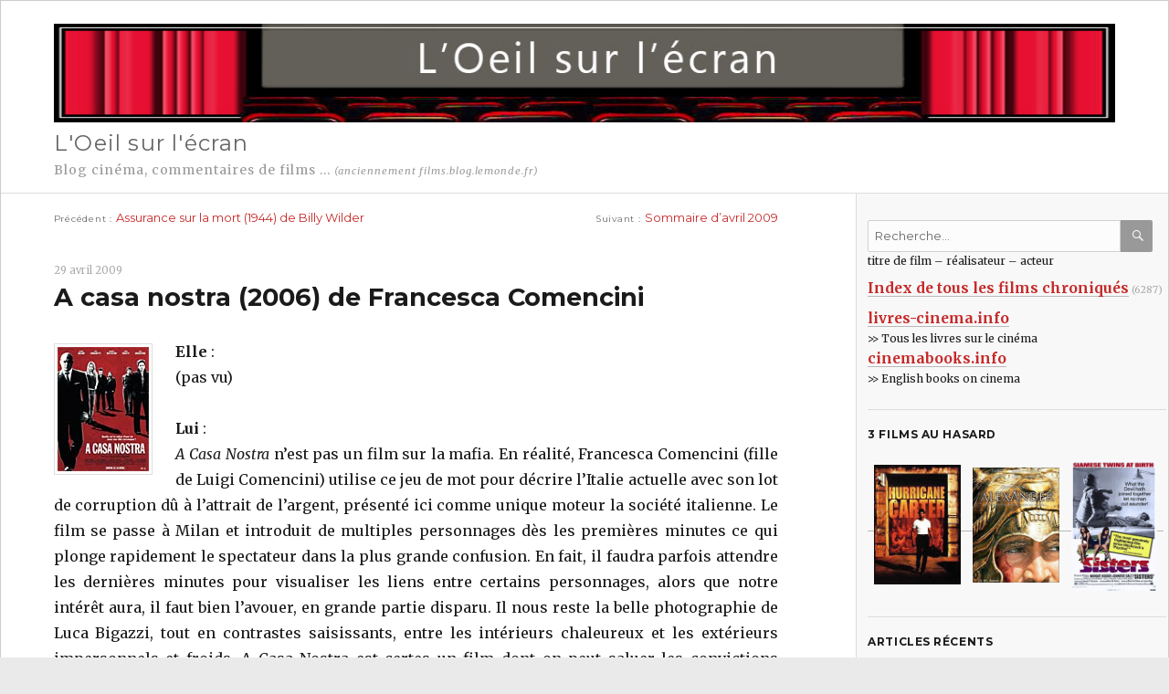

--- FILE ---
content_type: text/html; charset=UTF-8
request_url: https://films.oeil-ecran.com/2009/04/29/casa-nostra/
body_size: 17400
content:
<!DOCTYPE html>
<html lang="fr-FR" class="no-js">
<head>
	<meta charset="UTF-8">
	<meta name="viewport" content="width=device-width, initial-scale=1">
	<link rel="profile" href="http://gmpg.org/xfn/11">
		<link rel="pingback" href="https://films.oeil-ecran.com/xmlrpc.php">
		<script>(function(html){html.className = html.className.replace(/\bno-js\b/,'js')})(document.documentElement);</script>
<title>A casa nostra (2006) de Francesca Comencini &#8211; L&#039;Oeil sur l&#039;écran</title>
<meta name='robots' content='max-image-preview:large' />
<link rel='dns-prefetch' href='//fonts.googleapis.com' />
<link href='https://fonts.gstatic.com' crossorigin rel='preconnect' />
<link rel="alternate" type="application/rss+xml" title="L&#039;Oeil sur l&#039;écran &raquo; Flux" href="https://films.oeil-ecran.com/feed/" />
<link rel="alternate" type="application/rss+xml" title="L&#039;Oeil sur l&#039;écran &raquo; Flux des commentaires" href="https://films.oeil-ecran.com/comments/feed/" />
<link rel="alternate" type="application/rss+xml" title="L&#039;Oeil sur l&#039;écran &raquo; A casa nostra (2006) de Francesca Comencini Flux des commentaires" href="https://films.oeil-ecran.com/2009/04/29/casa-nostra/feed/" />
<link rel="alternate" title="oEmbed (JSON)" type="application/json+oembed" href="https://films.oeil-ecran.com/wp-json/oembed/1.0/embed?url=https%3A%2F%2Ffilms.oeil-ecran.com%2F2009%2F04%2F29%2Fcasa-nostra%2F" />
<link rel="alternate" title="oEmbed (XML)" type="text/xml+oembed" href="https://films.oeil-ecran.com/wp-json/oembed/1.0/embed?url=https%3A%2F%2Ffilms.oeil-ecran.com%2F2009%2F04%2F29%2Fcasa-nostra%2F&#038;format=xml" />
<style id='wp-img-auto-sizes-contain-inline-css'>
img:is([sizes=auto i],[sizes^="auto," i]){contain-intrinsic-size:3000px 1500px}
/*# sourceURL=wp-img-auto-sizes-contain-inline-css */
</style>
<style id='wp-emoji-styles-inline-css'>

	img.wp-smiley, img.emoji {
		display: inline !important;
		border: none !important;
		box-shadow: none !important;
		height: 1em !important;
		width: 1em !important;
		margin: 0 0.07em !important;
		vertical-align: -0.1em !important;
		background: none !important;
		padding: 0 !important;
	}
/*# sourceURL=wp-emoji-styles-inline-css */
</style>
<style id='wp-block-library-inline-css'>
:root{--wp-block-synced-color:#7a00df;--wp-block-synced-color--rgb:122,0,223;--wp-bound-block-color:var(--wp-block-synced-color);--wp-editor-canvas-background:#ddd;--wp-admin-theme-color:#007cba;--wp-admin-theme-color--rgb:0,124,186;--wp-admin-theme-color-darker-10:#006ba1;--wp-admin-theme-color-darker-10--rgb:0,107,160.5;--wp-admin-theme-color-darker-20:#005a87;--wp-admin-theme-color-darker-20--rgb:0,90,135;--wp-admin-border-width-focus:2px}@media (min-resolution:192dpi){:root{--wp-admin-border-width-focus:1.5px}}.wp-element-button{cursor:pointer}:root .has-very-light-gray-background-color{background-color:#eee}:root .has-very-dark-gray-background-color{background-color:#313131}:root .has-very-light-gray-color{color:#eee}:root .has-very-dark-gray-color{color:#313131}:root .has-vivid-green-cyan-to-vivid-cyan-blue-gradient-background{background:linear-gradient(135deg,#00d084,#0693e3)}:root .has-purple-crush-gradient-background{background:linear-gradient(135deg,#34e2e4,#4721fb 50%,#ab1dfe)}:root .has-hazy-dawn-gradient-background{background:linear-gradient(135deg,#faaca8,#dad0ec)}:root .has-subdued-olive-gradient-background{background:linear-gradient(135deg,#fafae1,#67a671)}:root .has-atomic-cream-gradient-background{background:linear-gradient(135deg,#fdd79a,#004a59)}:root .has-nightshade-gradient-background{background:linear-gradient(135deg,#330968,#31cdcf)}:root .has-midnight-gradient-background{background:linear-gradient(135deg,#020381,#2874fc)}:root{--wp--preset--font-size--normal:16px;--wp--preset--font-size--huge:42px}.has-regular-font-size{font-size:1em}.has-larger-font-size{font-size:2.625em}.has-normal-font-size{font-size:var(--wp--preset--font-size--normal)}.has-huge-font-size{font-size:var(--wp--preset--font-size--huge)}.has-text-align-center{text-align:center}.has-text-align-left{text-align:left}.has-text-align-right{text-align:right}.has-fit-text{white-space:nowrap!important}#end-resizable-editor-section{display:none}.aligncenter{clear:both}.items-justified-left{justify-content:flex-start}.items-justified-center{justify-content:center}.items-justified-right{justify-content:flex-end}.items-justified-space-between{justify-content:space-between}.screen-reader-text{border:0;clip-path:inset(50%);height:1px;margin:-1px;overflow:hidden;padding:0;position:absolute;width:1px;word-wrap:normal!important}.screen-reader-text:focus{background-color:#ddd;clip-path:none;color:#444;display:block;font-size:1em;height:auto;left:5px;line-height:normal;padding:15px 23px 14px;text-decoration:none;top:5px;width:auto;z-index:100000}html :where(.has-border-color){border-style:solid}html :where([style*=border-top-color]){border-top-style:solid}html :where([style*=border-right-color]){border-right-style:solid}html :where([style*=border-bottom-color]){border-bottom-style:solid}html :where([style*=border-left-color]){border-left-style:solid}html :where([style*=border-width]){border-style:solid}html :where([style*=border-top-width]){border-top-style:solid}html :where([style*=border-right-width]){border-right-style:solid}html :where([style*=border-bottom-width]){border-bottom-style:solid}html :where([style*=border-left-width]){border-left-style:solid}html :where(img[class*=wp-image-]){height:auto;max-width:100%}:where(figure){margin:0 0 1em}html :where(.is-position-sticky){--wp-admin--admin-bar--position-offset:var(--wp-admin--admin-bar--height,0px)}@media screen and (max-width:600px){html :where(.is-position-sticky){--wp-admin--admin-bar--position-offset:0px}}

/*# sourceURL=wp-block-library-inline-css */
</style><style id='global-styles-inline-css'>
:root{--wp--preset--aspect-ratio--square: 1;--wp--preset--aspect-ratio--4-3: 4/3;--wp--preset--aspect-ratio--3-4: 3/4;--wp--preset--aspect-ratio--3-2: 3/2;--wp--preset--aspect-ratio--2-3: 2/3;--wp--preset--aspect-ratio--16-9: 16/9;--wp--preset--aspect-ratio--9-16: 9/16;--wp--preset--color--black: #000000;--wp--preset--color--cyan-bluish-gray: #abb8c3;--wp--preset--color--white: #fff;--wp--preset--color--pale-pink: #f78da7;--wp--preset--color--vivid-red: #cf2e2e;--wp--preset--color--luminous-vivid-orange: #ff6900;--wp--preset--color--luminous-vivid-amber: #fcb900;--wp--preset--color--light-green-cyan: #7bdcb5;--wp--preset--color--vivid-green-cyan: #00d084;--wp--preset--color--pale-cyan-blue: #8ed1fc;--wp--preset--color--vivid-cyan-blue: #0693e3;--wp--preset--color--vivid-purple: #9b51e0;--wp--preset--color--dark-gray: #1a1a1a;--wp--preset--color--medium-gray: #686868;--wp--preset--color--light-gray: #e5e5e5;--wp--preset--color--blue-gray: #4d545c;--wp--preset--color--bright-blue: #007acc;--wp--preset--color--light-blue: #9adffd;--wp--preset--color--dark-brown: #402b30;--wp--preset--color--medium-brown: #774e24;--wp--preset--color--dark-red: #640c1f;--wp--preset--color--bright-red: #ff675f;--wp--preset--color--yellow: #ffef8e;--wp--preset--gradient--vivid-cyan-blue-to-vivid-purple: linear-gradient(135deg,rgb(6,147,227) 0%,rgb(155,81,224) 100%);--wp--preset--gradient--light-green-cyan-to-vivid-green-cyan: linear-gradient(135deg,rgb(122,220,180) 0%,rgb(0,208,130) 100%);--wp--preset--gradient--luminous-vivid-amber-to-luminous-vivid-orange: linear-gradient(135deg,rgb(252,185,0) 0%,rgb(255,105,0) 100%);--wp--preset--gradient--luminous-vivid-orange-to-vivid-red: linear-gradient(135deg,rgb(255,105,0) 0%,rgb(207,46,46) 100%);--wp--preset--gradient--very-light-gray-to-cyan-bluish-gray: linear-gradient(135deg,rgb(238,238,238) 0%,rgb(169,184,195) 100%);--wp--preset--gradient--cool-to-warm-spectrum: linear-gradient(135deg,rgb(74,234,220) 0%,rgb(151,120,209) 20%,rgb(207,42,186) 40%,rgb(238,44,130) 60%,rgb(251,105,98) 80%,rgb(254,248,76) 100%);--wp--preset--gradient--blush-light-purple: linear-gradient(135deg,rgb(255,206,236) 0%,rgb(152,150,240) 100%);--wp--preset--gradient--blush-bordeaux: linear-gradient(135deg,rgb(254,205,165) 0%,rgb(254,45,45) 50%,rgb(107,0,62) 100%);--wp--preset--gradient--luminous-dusk: linear-gradient(135deg,rgb(255,203,112) 0%,rgb(199,81,192) 50%,rgb(65,88,208) 100%);--wp--preset--gradient--pale-ocean: linear-gradient(135deg,rgb(255,245,203) 0%,rgb(182,227,212) 50%,rgb(51,167,181) 100%);--wp--preset--gradient--electric-grass: linear-gradient(135deg,rgb(202,248,128) 0%,rgb(113,206,126) 100%);--wp--preset--gradient--midnight: linear-gradient(135deg,rgb(2,3,129) 0%,rgb(40,116,252) 100%);--wp--preset--font-size--small: 13px;--wp--preset--font-size--medium: 20px;--wp--preset--font-size--large: 36px;--wp--preset--font-size--x-large: 42px;--wp--preset--spacing--20: 0.44rem;--wp--preset--spacing--30: 0.67rem;--wp--preset--spacing--40: 1rem;--wp--preset--spacing--50: 1.5rem;--wp--preset--spacing--60: 2.25rem;--wp--preset--spacing--70: 3.38rem;--wp--preset--spacing--80: 5.06rem;--wp--preset--shadow--natural: 6px 6px 9px rgba(0, 0, 0, 0.2);--wp--preset--shadow--deep: 12px 12px 50px rgba(0, 0, 0, 0.4);--wp--preset--shadow--sharp: 6px 6px 0px rgba(0, 0, 0, 0.2);--wp--preset--shadow--outlined: 6px 6px 0px -3px rgb(255, 255, 255), 6px 6px rgb(0, 0, 0);--wp--preset--shadow--crisp: 6px 6px 0px rgb(0, 0, 0);}:where(.is-layout-flex){gap: 0.5em;}:where(.is-layout-grid){gap: 0.5em;}body .is-layout-flex{display: flex;}.is-layout-flex{flex-wrap: wrap;align-items: center;}.is-layout-flex > :is(*, div){margin: 0;}body .is-layout-grid{display: grid;}.is-layout-grid > :is(*, div){margin: 0;}:where(.wp-block-columns.is-layout-flex){gap: 2em;}:where(.wp-block-columns.is-layout-grid){gap: 2em;}:where(.wp-block-post-template.is-layout-flex){gap: 1.25em;}:where(.wp-block-post-template.is-layout-grid){gap: 1.25em;}.has-black-color{color: var(--wp--preset--color--black) !important;}.has-cyan-bluish-gray-color{color: var(--wp--preset--color--cyan-bluish-gray) !important;}.has-white-color{color: var(--wp--preset--color--white) !important;}.has-pale-pink-color{color: var(--wp--preset--color--pale-pink) !important;}.has-vivid-red-color{color: var(--wp--preset--color--vivid-red) !important;}.has-luminous-vivid-orange-color{color: var(--wp--preset--color--luminous-vivid-orange) !important;}.has-luminous-vivid-amber-color{color: var(--wp--preset--color--luminous-vivid-amber) !important;}.has-light-green-cyan-color{color: var(--wp--preset--color--light-green-cyan) !important;}.has-vivid-green-cyan-color{color: var(--wp--preset--color--vivid-green-cyan) !important;}.has-pale-cyan-blue-color{color: var(--wp--preset--color--pale-cyan-blue) !important;}.has-vivid-cyan-blue-color{color: var(--wp--preset--color--vivid-cyan-blue) !important;}.has-vivid-purple-color{color: var(--wp--preset--color--vivid-purple) !important;}.has-black-background-color{background-color: var(--wp--preset--color--black) !important;}.has-cyan-bluish-gray-background-color{background-color: var(--wp--preset--color--cyan-bluish-gray) !important;}.has-white-background-color{background-color: var(--wp--preset--color--white) !important;}.has-pale-pink-background-color{background-color: var(--wp--preset--color--pale-pink) !important;}.has-vivid-red-background-color{background-color: var(--wp--preset--color--vivid-red) !important;}.has-luminous-vivid-orange-background-color{background-color: var(--wp--preset--color--luminous-vivid-orange) !important;}.has-luminous-vivid-amber-background-color{background-color: var(--wp--preset--color--luminous-vivid-amber) !important;}.has-light-green-cyan-background-color{background-color: var(--wp--preset--color--light-green-cyan) !important;}.has-vivid-green-cyan-background-color{background-color: var(--wp--preset--color--vivid-green-cyan) !important;}.has-pale-cyan-blue-background-color{background-color: var(--wp--preset--color--pale-cyan-blue) !important;}.has-vivid-cyan-blue-background-color{background-color: var(--wp--preset--color--vivid-cyan-blue) !important;}.has-vivid-purple-background-color{background-color: var(--wp--preset--color--vivid-purple) !important;}.has-black-border-color{border-color: var(--wp--preset--color--black) !important;}.has-cyan-bluish-gray-border-color{border-color: var(--wp--preset--color--cyan-bluish-gray) !important;}.has-white-border-color{border-color: var(--wp--preset--color--white) !important;}.has-pale-pink-border-color{border-color: var(--wp--preset--color--pale-pink) !important;}.has-vivid-red-border-color{border-color: var(--wp--preset--color--vivid-red) !important;}.has-luminous-vivid-orange-border-color{border-color: var(--wp--preset--color--luminous-vivid-orange) !important;}.has-luminous-vivid-amber-border-color{border-color: var(--wp--preset--color--luminous-vivid-amber) !important;}.has-light-green-cyan-border-color{border-color: var(--wp--preset--color--light-green-cyan) !important;}.has-vivid-green-cyan-border-color{border-color: var(--wp--preset--color--vivid-green-cyan) !important;}.has-pale-cyan-blue-border-color{border-color: var(--wp--preset--color--pale-cyan-blue) !important;}.has-vivid-cyan-blue-border-color{border-color: var(--wp--preset--color--vivid-cyan-blue) !important;}.has-vivid-purple-border-color{border-color: var(--wp--preset--color--vivid-purple) !important;}.has-vivid-cyan-blue-to-vivid-purple-gradient-background{background: var(--wp--preset--gradient--vivid-cyan-blue-to-vivid-purple) !important;}.has-light-green-cyan-to-vivid-green-cyan-gradient-background{background: var(--wp--preset--gradient--light-green-cyan-to-vivid-green-cyan) !important;}.has-luminous-vivid-amber-to-luminous-vivid-orange-gradient-background{background: var(--wp--preset--gradient--luminous-vivid-amber-to-luminous-vivid-orange) !important;}.has-luminous-vivid-orange-to-vivid-red-gradient-background{background: var(--wp--preset--gradient--luminous-vivid-orange-to-vivid-red) !important;}.has-very-light-gray-to-cyan-bluish-gray-gradient-background{background: var(--wp--preset--gradient--very-light-gray-to-cyan-bluish-gray) !important;}.has-cool-to-warm-spectrum-gradient-background{background: var(--wp--preset--gradient--cool-to-warm-spectrum) !important;}.has-blush-light-purple-gradient-background{background: var(--wp--preset--gradient--blush-light-purple) !important;}.has-blush-bordeaux-gradient-background{background: var(--wp--preset--gradient--blush-bordeaux) !important;}.has-luminous-dusk-gradient-background{background: var(--wp--preset--gradient--luminous-dusk) !important;}.has-pale-ocean-gradient-background{background: var(--wp--preset--gradient--pale-ocean) !important;}.has-electric-grass-gradient-background{background: var(--wp--preset--gradient--electric-grass) !important;}.has-midnight-gradient-background{background: var(--wp--preset--gradient--midnight) !important;}.has-small-font-size{font-size: var(--wp--preset--font-size--small) !important;}.has-medium-font-size{font-size: var(--wp--preset--font-size--medium) !important;}.has-large-font-size{font-size: var(--wp--preset--font-size--large) !important;}.has-x-large-font-size{font-size: var(--wp--preset--font-size--x-large) !important;}
/*# sourceURL=global-styles-inline-css */
</style>

<style id='classic-theme-styles-inline-css'>
/*! This file is auto-generated */
.wp-block-button__link{color:#fff;background-color:#32373c;border-radius:9999px;box-shadow:none;text-decoration:none;padding:calc(.667em + 2px) calc(1.333em + 2px);font-size:1.125em}.wp-block-file__button{background:#32373c;color:#fff;text-decoration:none}
/*# sourceURL=/wp-includes/css/classic-themes.min.css */
</style>
<link rel='stylesheet' id='twentysixteen-fonts-css' href='https://fonts.googleapis.com/css?family=Merriweather%3A400%2C700%2C900%2C400italic%2C700italic%2C900italic%7CMontserrat%3A400%2C700%7CInconsolata%3A400&#038;subset=latin%2Clatin-ext&#038;display=fallback' media='all' />
<link rel='stylesheet' id='genericons-css' href='https://films.oeil-ecran.com/wp-content/themes/twentysixteen/genericons/genericons.css?ver=20201208' media='all' />
<link rel='stylesheet' id='twentysixteen-style-css' href='https://films.oeil-ecran.com/wp-content/themes/twentysixteen-enf/style.css?ver=20201208' media='all' />
<link rel='stylesheet' id='twentysixteen-block-style-css' href='https://films.oeil-ecran.com/wp-content/themes/twentysixteen/css/blocks.css?ver=20220524' media='all' />
<script src="https://films.oeil-ecran.com/wp-includes/js/jquery/jquery.min.js?ver=3.7.1" id="jquery-core-js"></script>
<script src="https://films.oeil-ecran.com/wp-includes/js/jquery/jquery-migrate.min.js?ver=3.4.1" id="jquery-migrate-js"></script>
<link rel="EditURI" type="application/rsd+xml" title="RSD" href="https://films.oeil-ecran.com/xmlrpc.php?rsd" />
<meta name="generator" content="WordPress 6.9" />
<link rel="canonical" href="https://films.oeil-ecran.com/2009/04/29/casa-nostra/" />
<link rel='shortlink' href='https://films.oeil-ecran.com/?p=8784' />
		<style type="text/css">.recentcomments a{display:inline !important;padding:0 !important;margin:0 !important;}</style>
		<style id="custom-background-css">
body.custom-background { background-color: #eaeaea; }
</style>
	<link rel="icon" href="https://films.oeil-ecran.com/wp-content/uploads/2019/06/cropped-logo-oeil-ecran-32x32.png" sizes="32x32" />
<link rel="icon" href="https://films.oeil-ecran.com/wp-content/uploads/2019/06/cropped-logo-oeil-ecran-192x192.png" sizes="192x192" />
<link rel="apple-touch-icon" href="https://films.oeil-ecran.com/wp-content/uploads/2019/06/cropped-logo-oeil-ecran-180x180.png" />
<meta name="msapplication-TileImage" content="https://films.oeil-ecran.com/wp-content/uploads/2019/06/cropped-logo-oeil-ecran-270x270.png" />
<script src="https://www.googletagmanager.com/gtag/js?id=G-7DCTR6PL7B"></script>
<script>window.dataLayer = window.dataLayer || [];function gtag(){dataLayer.push(arguments);}gtag('js', new Date()); gtag('config', 'G-7DCTR6PL7B');
gtag('consent', 'default', {'ad_storage': 'denied','ad_user_data': 'denied','ad_personalization': 'denied','analytics_storage': 'denied'});</script>
<script src="https://analytics.ahrefs.com/analytics.js" data-key="JdfR+vaVXfwx5fWKxT2wcw" async></script>
</head>

<body class="wp-singular post-template-default single single-post postid-8784 single-format-standard custom-background wp-embed-responsive wp-theme-twentysixteen wp-child-theme-twentysixteen-enf">
<div id="page" class="site">
	<div class="site-inner">
		<a class="skip-link screen-reader-text" href="#content">Aller au contenu</a>

		<header id="masthead" class="site-header" role="banner">
											<div class="header-image">
					<a href="https://films.oeil-ecran.com/" rel="home">
						<img src="https://films.oeil-ecran.com/wp-content/uploads/2019/06/oeil-ecran-logo-1200-1.jpg" srcset="" sizes="(max-width: 709px) 85vw, (max-width: 909px) 81vw, (max-width: 1362px) 88vw, 1200px" width="1200" height="112" alt="L&#039;Oeil sur l&#039;écran">
					</a>
				</div><!-- .header-image -->
						<div class="site-header-main">
				<div class="site-branding">
					
											<p class="site-title"><a href="https://films.oeil-ecran.com/" rel="home">L&#039;Oeil sur l&#039;écran</a></p>
											<p class="site-description">Blog cinéma, commentaires de films  ... <small><i>(anciennement films.blog.lemonde.fr)</i></small></p>
									</div><!-- .site-branding -->

							</div><!-- .site-header-main -->
	<div id="topcherche">
	<form class="formchercher search-form" action="https://www.oeil-ecran.com/" method="post">
        <label><span class="screen-reader-text">Recherche pour :</span>
          <input type="search" class="search-field" placeholder="Recherche&hellip;" value="" id="chercher" maxlength="100" name="chercher" />
        </label>
        <button type="submit" class="search-submit"><span class="screen-reader-text">Recherche</span>Ok</button>
        <br />
      </form>
</div>

		</header><!-- .site-header -->

		<div id="content" class="site-content">

<div id="primary" class="content-area">
	<main id="main" class="site-main">
		
<article id="post-8784" class="post-8784 post type-post status-publish format-standard hentry category-cinema-italien">
	<header class="entry-header">
    
    <!-- AJOUT Liens de navigation en haut de page -->
    	<span class="loisel-navigation">  
    
	<nav class="navigation post-navigation" aria-label="Publications">
		<h2 class="screen-reader-text">Navigation de l’article</h2>
		<div class="nav-links"><div class="nav-previous"><a href="https://films.oeil-ecran.com/2009/04/29/assurance-sur-mort/" rel="prev"><span class="meta-nav" aria-hidden="true">Précédent</span> <span class="screen-reader-text">Publication précédente :</span> <span class="post-title">Assurance sur la mort (1944) de Billy Wilder</span></a></div><div class="nav-next"><a href="https://films.oeil-ecran.com/2009/04/30/chroniques-films-avril-2009/" rel="next"><span class="meta-nav" aria-hidden="true">Suivant</span> <span class="screen-reader-text">Publication suivante :</span> <span class="post-title">Sommaire d&rsquo;avril 2009</span></a></div></div>
	</nav>    </span>
    <!-- fin Ajout Liens de navigation en haut de page -->
	
	<!-- Ajout d'une date en haut -->
	<p class="loisel-date">29 avril 2009</p>
    
		<h1 class="entry-title">A casa nostra (2006) de Francesca Comencini</h1>	</header><!-- .entry-header -->

	
	
	<div class="entry-content">
		<p><a href="https://www.oeil-ecran.com/affiche/a-casa-nostra"><img decoding="async" src="https://www.oeil-ecran.com/images/a-casa-nostra.jpg" alt="A casa nostra" title="A casa nostra" class="affichegauche" /></a><strong>Elle</strong> :<br />
(pas vu)</p>
<p><strong>Lui</strong> :<br />
<em>A Casa Nostra</em> n’est pas un film sur la mafia. En réalité, Francesca Comencini (fille de Luigi Comencini) utilise ce jeu de mot pour décrire l’Italie actuelle avec son lot de corruption dû à l’attrait de l’argent, présenté ici comme unique moteur la société italienne. Le film se passe à Milan et introduit de multiples personnages dès les premières minutes ce qui plonge rapidement le spectateur dans la plus grande confusion. En fait, il faudra parfois attendre les dernières minutes pour visualiser les liens entre certains personnages, alors que notre intérêt aura, il faut bien l’avouer, en grande partie disparu. Il nous reste la belle photographie de Luca Bigazzi, tout en contrastes saisissants, entre les intérieurs chaleureux et les extérieurs impersonnels et froids. A Casa Nostra est certes un film dont on peut saluer les convictions politiques et son humanité mais qui pêche par une construction inutilement complexe.<br />
Note : <img decoding="async" width="64" class="etoile" src="/img/etoile2.gif" alt="2 étoiles" height="12" title="2 étoiles" /></p>
<p class="cast">Acteurs: Luca Zingaretti, <a rel="acteur" href="https://www.oeil-ecran.com/?acteur=23">Valeria Golino</a>, Giuseppe Battiston, <a rel="acteur" href="https://www.oeil-ecran.com/?acteur=3050">Laura Chiatti</a><br />
Voir la <a href="https://www.imdb.com/title/tt0799911/">fiche du film</a> et la filmographie de <a href="https://www.imdb.com/name/nm0173726">Francesca Comencini</a> sur le site imdb.com.</p>
	</div><!-- .entry-content -->

	<footer class="entry-footer">
		<span class="byline"><span class="author vcard"><span class="screen-reader-text">Auteur </span> <a class="url fn n" href="https://films.oeil-ecran.com/author/imer2156kxvhb/">films</a></span></span><span class="posted-on"><span class="screen-reader-text">Publié le </span><a href="https://films.oeil-ecran.com/2009/04/29/casa-nostra/" rel="bookmark"><time class="entry-date published updated" datetime="2009-04-29T23:46:29+02:00">29 avril 2009</time></a></span><span class="cat-links"><span class="screen-reader-text">Catégories </span>Catégories : <a href="https://films.oeil-ecran.com/category/cinema-italien/" rel="category tag">Cinéma italien</a></span>			</footer><!-- .entry-footer -->
        <!-- AJOUT Liens de navigation en bas de note -->

        	<span class="loisel-navigation basnote">  
    
	<nav class="navigation post-navigation" aria-label="Publications">
		<h2 class="screen-reader-text">Navigation de l’article</h2>
		<div class="nav-links"><div class="nav-previous"><a href="https://films.oeil-ecran.com/2009/04/29/assurance-sur-mort/" rel="prev"><span class="meta-nav" aria-hidden="true">Précédent</span> <span class="screen-reader-text">Publication précédente :</span> <span class="post-title">Assurance sur la mort (1944) de Billy Wilder</span></a></div><div class="nav-next"><a href="https://films.oeil-ecran.com/2009/04/30/chroniques-films-avril-2009/" rel="next"><span class="meta-nav" aria-hidden="true">Suivant</span> <span class="screen-reader-text">Publication suivante :</span> <span class="post-title">Sommaire d&rsquo;avril 2009</span></a></div></div>
	</nav>    </span>
        <!-- fin Ajout Liens de navigation en bas de note -->

</article><!-- #post-8784 -->

<div id="comments" class="comments-area">

			<h2 class="comments-title">
			5 réflexions sur « A casa nostra (2006) de Francesca Comencini »		</h2>

		
		<ol class="comment-list">
					<li id="comment-11018" class="comment even thread-even depth-1">
			<article id="div-comment-11018" class="comment-body">
				<footer class="comment-meta">
					<div class="comment-author vcard">
												<b class="fn">philippe deitz</b> <span class="says">dit :</span>					</div><!-- .comment-author -->

					<div class="comment-metadata">
						<a href="https://films.oeil-ecran.com/2009/04/29/casa-nostra/#comment-11018"><time datetime="2009-08-04T14:16:09+02:00">4 août 2009 à 14 h 16 min</time></a>					</div><!-- .comment-metadata -->

									</footer><!-- .comment-meta -->

				<div class="comment-content">
					<p>Critiques bien sévère, le film montre pourtant une italie réelle.Pas un mot sur l&rsquo;interprétation toute en nuance de la jolie Valéria Golino. on retrouve le fétichisme des critiques qui ne voient que les acteurs superconnus!!!!</p>
				</div><!-- .comment-content -->

							</article><!-- .comment-body -->
		</li><!-- #comment-## -->
		<li id="comment-11019" class="comment odd alt thread-odd thread-alt depth-1">
			<article id="div-comment-11019" class="comment-body">
				<footer class="comment-meta">
					<div class="comment-author vcard">
												<b class="fn"><a href="https://films.oeil-ecran.com" class="url" rel="ugc">Lui</a></b> <span class="says">dit :</span>					</div><!-- .comment-author -->

					<div class="comment-metadata">
						<a href="https://films.oeil-ecran.com/2009/04/29/casa-nostra/#comment-11019"><time datetime="2009-08-04T14:41:24+02:00">4 août 2009 à 14 h 41 min</time></a>					</div><!-- .comment-metadata -->

									</footer><!-- .comment-meta -->

				<div class="comment-content">
					<p>Mauvaise déduction :<br />
Nous ne sommes pas critiques professionnels&#8230;<br />
😉</p>
				</div><!-- .comment-content -->

							</article><!-- .comment-body -->
		</li><!-- #comment-## -->
		<li id="comment-11020" class="comment even thread-even depth-1">
			<article id="div-comment-11020" class="comment-body">
				<footer class="comment-meta">
					<div class="comment-author vcard">
												<b class="fn">Fourvin</b> <span class="says">dit :</span>					</div><!-- .comment-author -->

					<div class="comment-metadata">
						<a href="https://films.oeil-ecran.com/2009/04/29/casa-nostra/#comment-11020"><time datetime="2009-08-05T10:23:39+02:00">5 août 2009 à 10 h 23 min</time></a>					</div><!-- .comment-metadata -->

									</footer><!-- .comment-meta -->

				<div class="comment-content">
					<p>@Philippe Deitz : je suis au regret de vous dire que votre perpétuelle critique de la critique en l&rsquo;absence de tout recul critique devient gonflant de manière critique. Comme votre fétichisme à l&rsquo;égard de Valéria Golino.</p>
<p>🙂</p>
				</div><!-- .comment-content -->

							</article><!-- .comment-body -->
		</li><!-- #comment-## -->
		<li id="comment-11021" class="comment odd alt thread-odd thread-alt depth-1">
			<article id="div-comment-11021" class="comment-body">
				<footer class="comment-meta">
					<div class="comment-author vcard">
												<b class="fn">philippe deitz</b> <span class="says">dit :</span>					</div><!-- .comment-author -->

					<div class="comment-metadata">
						<a href="https://films.oeil-ecran.com/2009/04/29/casa-nostra/#comment-11021"><time datetime="2009-08-12T14:59:48+02:00">12 août 2009 à 14 h 59 min</time></a>					</div><!-- .comment-metadata -->

									</footer><!-- .comment-meta -->

				<div class="comment-content">
					<p>On ne se connait pas donc pas de raisons d&rsquo;être agressifs ! Nous vivons encore dans un monde où on peut exprimer une opinion surtout si elle s&rsquo;écarte du « correct et habituel ».J&rsquo;entends bien que vous n&rsquo;êtes pas professionnel de la critique, raison de plus pour ne pas parler de « perpétuelle critique de la critique » et de fétichisme parce que l&rsquo;on a apprécié une actrice dont vous parlez peu&#8230;le spectateur d&rsquo;un film a parfaitement le droit aussi de s&rsquo;exprimer.Bonne journée quand même! philippe.</p>
				</div><!-- .comment-content -->

							</article><!-- .comment-body -->
		</li><!-- #comment-## -->
		<li id="comment-11022" class="comment even thread-even depth-1">
			<article id="div-comment-11022" class="comment-body">
				<footer class="comment-meta">
					<div class="comment-author vcard">
												<b class="fn">vieilledame</b> <span class="says">dit :</span>					</div><!-- .comment-author -->

					<div class="comment-metadata">
						<a href="https://films.oeil-ecran.com/2009/04/29/casa-nostra/#comment-11022"><time datetime="2010-06-17T11:52:56+02:00">17 juin 2010 à 11 h 52 min</time></a>					</div><!-- .comment-metadata -->

									</footer><!-- .comment-meta -->

				<div class="comment-content">
					<p>bonjour,<br />
je cherche un film qui m&rsquo;a frappée, mais comme un peu un rêve violent et coloré, et je pense qu&rsquo;il pourrait s&rsquo;agir de piano forte de Francesca comencini. Mon souvenir s&rsquo;attache à un sentiment de grande violence une couleur bleu violent aussi, un oeil maquillé,  un carnet- journal personnel illustré très beau. Si c&rsquo;est bien ce film, pourriez vous m&rsquo;envoyer quelques liens ou documents me permettant de retrouver ces images ?  recevez toutes mes excuses pour vous encombrer avec ce problème et tous mes remerciements de votre lecture.</p>
				</div><!-- .comment-content -->

							</article><!-- .comment-body -->
		</li><!-- #comment-## -->
		</ol><!-- .comment-list -->

		
	
	
		<div id="respond" class="comment-respond">
		<h2 id="reply-title" class="comment-reply-title">Laisser un commentaire</h2><form action="https://films.oeil-ecran.com/wp-comments-post.php" method="post" id="commentform" class="comment-form"><p class="comment-notes"><span id="email-notes">Votre adresse e-mail ne sera pas publiée.</span> <span class="required-field-message">Les champs obligatoires sont indiqués avec <span class="required">*</span></span></p><p class="comment-form-comment"><label for="comment">Commentaire <span class="required">*</span></label> <textarea id="comment" name="comment" cols="45" rows="8" maxlength="65525" required></textarea></p><p class="comment-form-author"><label for="author">Nom <span class="required">*</span></label> <input id="author" name="author" type="text" value="" size="30" maxlength="245" autocomplete="name" required /></p>
<p class="comment-form-email"><label for="email">E-mail <span class="required">*</span></label> <input id="email" name="email" type="email" value="" size="30" maxlength="100" aria-describedby="email-notes" autocomplete="email" required /></p>
<p class="comment-form-url"><label for="url">Site web</label> <input id="url" name="url" type="url" value="" size="30" maxlength="200" autocomplete="url" /></p>
<p class="comment-form-cookies-consent"><input id="wp-comment-cookies-consent" name="wp-comment-cookies-consent" type="checkbox" value="yes" /> <label for="wp-comment-cookies-consent">Enregistrer mon nom, mon e-mail et mon site dans le navigateur pour mon prochain commentaire.</label></p>
<p class="form-submit"><input name="submit" type="submit" id="submit" class="submit" value="Laisser un commentaire" /> <input type='hidden' name='comment_post_ID' value='8784' id='comment_post_ID' />
<input type='hidden' name='comment_parent' id='comment_parent' value='0' />
</p><p style="display: none;"><input type="hidden" id="akismet_comment_nonce" name="akismet_comment_nonce" value="8ab4e582e0" /></p><p style="display: none !important;" class="akismet-fields-container" data-prefix="ak_"><label>&#916;<textarea name="ak_hp_textarea" cols="45" rows="8" maxlength="100"></textarea></label><input type="hidden" id="ak_js_1" name="ak_js" value="120"/><script>document.getElementById( "ak_js_1" ).setAttribute( "value", ( new Date() ).getTime() );</script></p></form>	</div><!-- #respond -->
	
</div><!-- .comments-area -->

	<nav class="navigation post-navigation" aria-label="Publications">
		<h2 class="screen-reader-text">Navigation de l’article</h2>
		<div class="nav-links"><div class="nav-previous"><a href="https://films.oeil-ecran.com/2009/04/29/assurance-sur-mort/" rel="prev"><span class="meta-nav" aria-hidden="true">Précédent</span> <span class="screen-reader-text">Publication précédente :</span> <span class="post-title">Assurance sur la mort (1944) de Billy Wilder</span></a></div><div class="nav-next"><a href="https://films.oeil-ecran.com/2009/04/30/chroniques-films-avril-2009/" rel="next"><span class="meta-nav" aria-hidden="true">Suivant</span> <span class="screen-reader-text">Publication suivante :</span> <span class="post-title">Sommaire d&rsquo;avril 2009</span></a></div></div>
	</nav>
	</main><!-- .site-main -->

	
</div><!-- .content-area -->


	<aside id="secondary" class="sidebar widget-area">
		<section id="text-2" class="widget widget_text">			<div class="textwidget"><form class="formchercher search-form" action="https://www.oeil-ecran.com/" method="post"><label><span class="screen-reader-text">Recherche pour :</span><input id="chercher" class="search-field" maxlength="100" name="chercher" type="search" value="" placeholder="Recherche…" /><br />
</label><button class="search-submit" type="submit"><span class="screen-reader-text">Recherche</span>Ok</button></form>
<p>titre de film – réalisateur – acteur</p>
<p><a class="lindex" title="Voir la liste de tous les films commentés" href="https://www.oeil-ecran.com" rel="index"><span style="font-size: 130%;"><b>Index de tous les films chroniqués</b></span></a> <span class="nbfilms">(6287)</span></p>
<p><a href="https://www.livres-cinema.info"><span style="font-size: 130%;"><b>livres-cinema.info</b></span></a><br />
&gt;&gt; Tous les livres sur le cinéma<br />
<a href="https://www.cinemabooks.info"><span style="font-size: 130%;"><b>cinemabooks.info</b></span></a><br />
&gt;&gt; English books on cinema</p>
</div>
		</section><section id="text-3" class="widget widget_text"><h2 class="widget-title">3 films au hasard</h2>			<div class="textwidget"><p><a href="https://films.oeil-ecran.com/2006/12/31/hurricane-carter/"><img loading="lazy" decoding="async" src="https://www.oeil-ecran.com/images/hurricane_carter.jpg" alt="Hurricane Carter" title="HURRICANE CARTER (The Hurricane) de Norman Jewison (1999) avec Denzel Washington et Deborah Kara Unger" class="imagerand" height="138" width="100" /></a><a href="https://films.oeil-ecran.com/2006/03/24/2006_03_alexandre/"><img loading="lazy" decoding="async" src="https://www.oeil-ecran.com/images/alexander.jpg" alt="Alexandre" title="ALEXANDRE (Alexander) de Oliver Stone (2004) avec Colin Farrell et Jared Leto" class="imagerand" height="134" width="100" /></a><a href="https://films.oeil-ecran.com/2014/08/12/de-palma-sisters/"><img loading="lazy" decoding="async" src="https://www.oeil-ecran.com/images/sisters-de-palma.jpg" alt="Soeurs de sang" title="SOEURS DE SANG (Sisters) de Brian De Palma (1973) avec Margot Kidder et Jennifer Salt" class="imagerand" height="144" width="100" /></a> </p>
</div>
		</section>		<section id="loisel_recent-posts-2" class="widget widget_loisel_recent_entries">		<h2 class="widget-title">Articles récents</h2>		<ul>
											<li>
					<a href="https://films.oeil-ecran.com/2026/02/03/sultanas-dream-2023-de-isabel-herguera/">Sultana&rsquo;s Dream</a> (2023) de Isabel Herguera									</li>
											<li>
					<a href="https://films.oeil-ecran.com/2026/02/01/partir-un-jour-2025-de-amelie-bonnin/">Partir un jour</a> (2025) de Amélie Bonnin									</li>
											<li>
					<a href="https://films.oeil-ecran.com/2026/01/31/sommaire-de-janvier-2026/">Sommaire de janvier 2026</a>									</li>
											<li>
					<a href="https://films.oeil-ecran.com/2026/01/30/je-suis-toujours-la-2024-de-walter-salles/">Je suis toujours là</a> (2024) de Walter Salles									</li>
											<li>
					<a href="https://films.oeil-ecran.com/2026/01/29/fario-2024-de-lucie-prost/">Fario</a> (2024) de Lucie Prost									</li>
											<li>
					<a href="https://films.oeil-ecran.com/2026/01/28/dragons-2025-de-dean-deblois/">Dragons</a> (2025) de Dean DeBlois									</li>
											<li>
					<a href="https://films.oeil-ecran.com/2026/01/27/maria-2024-de-pablo-larrain/">Maria</a> (2024) de Pablo Larraín									</li>
											<li>
					<a href="https://films.oeil-ecran.com/2026/01/25/the-town-2010-de-ben-affleck/">The Town</a> (2010) de Ben Affleck									</li>
											<li>
					<a href="https://films.oeil-ecran.com/2026/01/24/la-fracture-2021-de-catherine-corsini/">La Fracture</a> (2021) de Catherine Corsini									</li>
											<li>
					<a href="https://films.oeil-ecran.com/2026/01/22/les-graines-du-figuier-sauvage-2024-de-mohammad-rasoulof/">Les Graines du figuier sauvage</a> (2024) de Mohammad Rasoulof									</li>
											<li>
					<a href="https://films.oeil-ecran.com/2026/01/20/lorigine-du-monde-2020-de-laurent-lafitte/">L&rsquo;Origine du monde</a> (2020) de Laurent Lafitte									</li>
											<li>
					<a href="https://films.oeil-ecran.com/2026/01/18/5-septembre-2024-de-tim-fehlbaum/">5 septembre</a> (2024) de Tim Fehlbaum									</li>
											<li>
					<a href="https://films.oeil-ecran.com/2026/01/16/le-ravissement-2023-de-iris-kaltenback/">Le Ravissement</a> (2023) de Iris Kaltenbäck									</li>
											<li>
					<a href="https://films.oeil-ecran.com/2026/01/14/lattachement-2024-de-carine-tardieu/">L&rsquo;Attachement</a> (2024) de Carine Tardieu									</li>
											<li>
					<a href="https://films.oeil-ecran.com/2026/01/12/spectateurs-2024-de-arnaud-desplechin/">Spectateurs!</a> (2024) de Arnaud Desplechin									</li>
											<li>
					<a href="https://films.oeil-ecran.com/2026/01/10/invincible-2014-de-angelina-jolie/">Invincible</a> (2014) de Angelina Jolie									</li>
											<li>
					<a href="https://films.oeil-ecran.com/2026/01/08/funny-girl-1968-de-william-wyler/">Funny Girl</a> (1968) de William Wyler									</li>
											<li>
					<a href="https://films.oeil-ecran.com/2026/01/06/finch-2021-de-miguel-sapochnik/">Finch</a> (2021) de Miguel Sapochnik									</li>
											<li>
					<a href="https://films.oeil-ecran.com/2026/01/04/le-proces-du-chien-2024-de-laetitia-dosch/">Le Procès du chien</a> (2024) de Laetitia Dosch									</li>
											<li>
					<a href="https://films.oeil-ecran.com/2026/01/02/operation-jupons-1959-de-blake-edwards/">Opération jupons</a> (1959) de Blake Edwards									</li>
											<li>
					<a href="https://films.oeil-ecran.com/2025/12/31/sommaire-de-decembre-2025/">Sommaire de décembre 2025</a>									</li>
											<li>
					<a href="https://films.oeil-ecran.com/2025/12/30/creation-of-the-gods-i-kingdom-of-storms-2023-de-wuershan/">Creation of the Gods I: Kingdom of Storms</a> (2023) de Wuershan									</li>
											<li>
					<a href="https://films.oeil-ecran.com/2025/12/28/en-fanfare-2024-de-emmanuel-courcol/">En fanfare</a> (2024) de Emmanuel Courcol									</li>
											<li>
					<a href="https://films.oeil-ecran.com/2025/12/25/honni-soit-qui-mal-y-pense-1947-de-henry-koster/">Honni soit qui mal y pense</a> (1947) de Henry Koster									</li>
											<li>
					<a href="https://films.oeil-ecran.com/2025/12/25/les-montagnards-sont-la-1938-de-john-g-blystone/">Les montagnards sont là</a> (1938) de John G. Blystone									</li>
											<li>
					<a href="https://films.oeil-ecran.com/2025/12/25/a-lage-de-pierre-1928-de-frank-butler/">A l&rsquo;âge de pierre</a> (1928) de Frank Butler									</li>
											<li>
					<a href="https://films.oeil-ecran.com/2025/12/25/prenez-garde-au-lion-1932-de-james-parrott/">Prenez garde au lion</a> (1932) de James Parrott									</li>
											<li>
					<a href="https://films.oeil-ecran.com/2025/12/23/trois-amies-2024-de-emmanuel-mouret/">Trois amies</a> (2024) de Emmanuel Mouret									</li>
											<li>
					<a href="https://films.oeil-ecran.com/2025/12/21/letoile-du-nord-1982-de-pierre-granier-deferre/">L&rsquo;Étoile du Nord</a> (1982) de Pierre Granier-Deferre									</li>
											<li>
					<a href="https://films.oeil-ecran.com/2025/12/19/the-apprentice-2024-de-ali-abbasi/">The Apprentice</a> (2024) de Ali Abbasi									</li>
					</ul>
		</section><section id="loisel_recent-comments-2" class="widget widget_loisel_recent_comments"><h2 class="widget-title">Commentaires récents</h2><ul id="recentcomments"><li class="recentcomments"><span class="comment-author-link">Mathieu T</span> dans <a href="https://films.oeil-ecran.com/2008/07/04/fils-homme/#comment-100681">Les fils de l’Homme</a> (2006) de Alfonso Cuarón</li><li class="recentcomments"><span class="comment-author-link">cloduk</span> dans <a href="https://films.oeil-ecran.com/2014/04/09/voleur-de-bicyclette/#comment-100679">Le Voleur de bicyclette</a> (1948) de Vittorio De Sica</li><li class="recentcomments"><span class="comment-author-link">Martin</span> dans <a href="https://films.oeil-ecran.com/2026/01/22/les-graines-du-figuier-sauvage-2024-de-mohammad-rasoulof/#comment-100649">Les Graines du figuier sauvage</a> (2024) de Mohammad Rasoulof</li><li class="recentcomments"><span class="comment-author-link">Jacques C</span> dans <a href="https://films.oeil-ecran.com/2018/03/18/goldfinger-hamilton/#comment-100648">Goldfinger</a> (1964) de Guy Hamilton</li><li class="recentcomments"><span class="comment-author-link">Jacques C</span> dans <a href="https://films.oeil-ecran.com/2018/03/18/goldfinger-hamilton/#comment-100646">Goldfinger</a> (1964) de Guy Hamilton</li><li class="recentcomments"><span class="comment-author-link">Henry</span> dans <a href="https://films.oeil-ecran.com/2010/02/22/un-deux-trois/#comment-100609">Un, deux, trois</a> (1961) de Billy Wilder</li><li class="recentcomments"><span class="comment-author-link">eric-b</span> dans <a href="https://films.oeil-ecran.com/2018/03/18/goldfinger-hamilton/#comment-100586">Goldfinger</a> (1964) de Guy Hamilton</li><li class="recentcomments"><span class="comment-author-link">Jacques C</span> dans <a href="https://films.oeil-ecran.com/2018/02/15/bons-baisers-russie/#comment-100583">Bons baisers de Russie</a> (1963) de Terence Young</li><li class="recentcomments"><span class="comment-author-link">Jacques C</span> dans <a href="https://films.oeil-ecran.com/2018/03/18/goldfinger-hamilton/#comment-100582">Goldfinger</a> (1964) de Guy Hamilton</li><li class="recentcomments"><span class="comment-author-link">films</span> dans <a href="https://films.oeil-ecran.com/2026/01/22/les-graines-du-figuier-sauvage-2024-de-mohammad-rasoulof/#comment-100577">Les Graines du figuier sauvage</a> (2024) de Mohammad Rasoulof</li></ul></section><section id="text-4" class="widget widget_text"><h2 class="widget-title">Catégories</h2>			<div class="textwidget"><ul>
<li><a title="Cinéma africain" href="https://www.oeil-ecran.com/?pays=af">Cinéma africain</a></li>
<li><a title="Cinéma américain" href="https://www.oeil-ecran.com/?pays=us">Cinéma américain</a></li>
<li><a title="Cinéma anglais" href="https://www.oeil-ecran.com/?pays=uk">Cinéma anglais</a></li>
<li><a title="Cinéma asiatique" href="https://www.oeil-ecran.com/?pays=as">Cinéma asiatique</a></li>
<li><a title="Cinéma australien" href="https://www.oeil-ecran.com/?pays=au">Cinéma australien</a></li>
<li><a title="Cinéma canadien" href="https://www.oeil-ecran.com/?pays=ca">Cinéma canadien</a></li>
<li><a title="Cinéma européen" href="https://www.oeil-ecran.com/?pays=eu">Cinéma européen</a></li>
<li><a title="Cinéma français" href="https://www.oeil-ecran.com/?pays=fr">Cinéma français</a></li>
<li><a title="Cinéma indien" href="https://www.oeil-ecran.com/?pays=in">Cinéma indien</a></li>
<li><a title="Cinéma italien" href="https://www.oeil-ecran.com/?pays=it">Cinéma italien</a></li>
<li><a title="Cinéma du Maghreb" href="https://www.oeil-ecran.com/?pays=mg">Cinéma du Maghreb</a></li>
<li><a title="Cinéma du Moyen-Orient" href="https://www.oeil-ecran.com/?pays=mo">Cinéma du Moyen-Orient</a></li>
<li><a title="Cinéma d'Océanie" href="/category/cinema-doceanie/">Cinéma d’Océanie</a></li>
<li><a title="Cinéma russe" href="https://www.oeil-ecran.com/?pays=ru">Cinéma russe et soviétique</a></li>
<li><a title="Cinéma sud-américain" href="https://www.oeil-ecran.com/?pays=sa">Cinéma sud-américain</a></li>
<li><a title="Films des années 1900-1909" href="https://www.oeil-ecran.com/?annee=190">Films des années 1900-1909</a></li>
<li><a title="Films des années 1910-1919" href="https://www.oeil-ecran.com/?annee=191">Films des années 1910-1919</a></li>
<li><a title="Films des années 1920-1929" href="https://www.oeil-ecran.com/?annee=192">Films des années 1920-1929</a></li>
<li><a title="Films des années 1930-1939" href="https://www.oeil-ecran.com/?annee=193">Films des années 1930-1939</a></li>
<li><a title="Films des années 1940-1949" href="https://www.oeil-ecran.com/?annee=194">Films des années 1940-1949</a></li>
<li><a title="Films des années 1950-1959" href="https://www.oeil-ecran.com/?annee=195">Films des années 1950-1959</a></li>
<li><a title="Films des années 1960-1969" href="https://www.oeil-ecran.com/?annee=196">Films des années 1960-1969</a></li>
<li><a title="Films des années 1970-1979" href="https://www.oeil-ecran.com/?annee=197">Films des années 1970-1979</a></li>
<li><a title="Films des années 1980-1989" href="https://www.oeil-ecran.com/?annee=198">Films des années 1980-1989</a></li>
<li><a title="Films des années 1990-1999" href="https://www.oeil-ecran.com/?annee=199">Films des années 1990-1999</a></li>
<li><a title="Films des années 2000-2009" href="https://www.oeil-ecran.com/?annee=200">Films des années 2000-2009</a></li>
<li><a title="Films des années 2010-2019" href="https://www.oeil-ecran.com/?annee=201">Films des années 2010-2019</a></li>
<li><a title="Films de Georges Méliès" href="https://www.oeil-ecran.com/?realisateur=1292">Méliès</a></li>
<li><a title="Films de Charles Chaplin" href="https://www.oeil-ecran.com/?acteur=3716">Chaplin</a></li>
<li><a title="Films de Buster Keaton" href="https://www.oeil-ecran.com/?acteur=2196">Buster Keaton</a></li>
<li><a title="Films d'Harold Lloyd" href="https://www.oeil-ecran.com/?acteur=3705">Harold Lloyd</a></li>
<li><a title="Films de Fritz Lang" href="https://www.oeil-ecran.com/?realisateur=158">Fritz Lang</a></li>
<li><a title="Films de Ernst Lubitsch" href="https://www.oeil-ecran.com/?realisateur=303">Ernst Lubitsch</a></li>
<li><a title="Films de John Ford" href="https://www.oeil-ecran.com/?realisateur=188">John Ford</a></li>
<li><a title="Films de Raoul Walsh" href="https://www.oeil-ecran.com/?realisateur=829">Raoul Walsh</a></li>
<li><a title="Films de Howard Hawks" href="https://www.oeil-ecran.com/?realisateur=370">Howard Hawks</a></li>
<li><a title="Films de John Huston" href="https://www.oeil-ecran.com/?realisateur=489">John Huston</a></li>
<li><a title="Films de Yasujirô Ozu" href="https://www.oeil-ecran.com/?realisateur=361">Yasujirô Ozu</a></li>
<li><a title="Légende des notes" href="/category/legende-des-notes/">Légende des notes</a></li>
<li><a title="Projets en Crowd Funding" href="/category/crowd-funding/">Crowd Funding</a></li>
<li><a title="Les livres" href="/category/livre/">Livres sur le cinéma</a></li>
<li><a title="Les parutions de livres livres" href="/category/parutions-livres/">Les parutions de livres</a></li>
</ul>
</div>
		</section><section id="text-5" class="widget widget_text"><h2 class="widget-title">Liens cinéma</h2>			<div class="textwidget"><p><a title="DvdClassik" href="http://www.dvdclassik.com/">DvdClassiks</a><br />
Fait la part belle au cinéma d’avant 1980<br />
<a title="Abus de Ciné" href="http://www.abusdecine.com/">Abus de Ciné</a><br />
Critiques de films récents<br />
<a title="Ann Harding's Treasures" href="http://annhardingstreasures.blogspot.com/">Ann Harding’s Treasures </a><br />
films rares des années 10, 20 et 30<br />
<a title="Films Muets" href="https://films-muets.blogspot.fr/">Films muets – Silent movies</a><br />
Plusieurs centaines de films muets présentés<br />
<a title="Mon cinéma à moi" href="https://moncinemaamoi.blog/">Mon cinéma à moi</a><br />
Des chroniques intéressantes…<br />
<a title=" Newstrum : notes sur le cinéma" href="https://newstrum.wordpress.com/">Newstrum – notes sur le cinéma</a><br />
Des présentations bien développées<br />
<a title="Il était une fois le cinéma" href="https://www.iletaitunefoislecinema.com">Il était une fois le cinéma</a><br />
Webzine sur le cinéma<br />
<a title="nonutc" href="https://filmsnonutc.wordpress.com/">Blog: Avis sur des films </a><br />
Une sélection de films peu courants<br />
<a title="Mille et une Bobines" href="http://www.1001bobines.blogspot.com/">Mille et une Bobines</a><br />
Le blog d’un amateur de cinéma<br />
<a title="Allen John's attic" href="http://allenjohn.over-blog.com/">Allen John’s attic</a><br />
Le grenier d’Allen John est riche en trésors<br />
<a title="Chroniques du Cinéphile Stakhanoviste" href="http://chroniqueducinephilestakhanoviste.blogspot.fr">Chroniques du Cinéphile Stakhanoviste</a><br />
Chroniques de films et aussi de livres<br />
<a title="Shangols" href="http://shangols.canalblog.com/">Shangols</a><br />
Un blog particulièrement bien fourni<br />
<a title="L'Alligatographe" href="http://alligatographe.blogspot.fr/">L’Alligatographe</a><br />
sur le cinéma (mais pas seulement…)<br />
<a title="BDFF" href="http://php88.free.fr/bdff/">BDFF (cinéma français)</a><br />
photos d’acteurs film par film<br />
<a title="http://calindex.eu/" href="http://calindex.eu/">Calindex</a><br />
Index du contenu des revues de cinéma<br />
<a title="http://jlipolar.skyrock.com/" href="http://jlipolar.skyrock.com/">JLIPolar – Jean-Louis Ivani</a><br />
Les polars français de 1945 à 1962<br />
<a href="https://theblondeatthefilm.com/">The Blonde at the Film</a><br />
a fresh look at old films<br />
<a href="http://www.silentera.com/">Silent Era</a><br />
new and info on silent films</p>
</div>
		</section><section id="text-6" class="widget widget_text"><h2 class="widget-title">Les archives</h2>			<div class="textwidget"><ul>
<li><a href="/2026/01/31/sommaire-de-janvier-2026/">Janvier 2026</a> (17)</li>
<li><a href="/2025/12/31/sommaire-de-decembre-2025/">Décembre 2025</a> (18)</li>
<li><a href="/2025/11/30/sommaire-de-novembre-2025/">Novembre 2025</a> (15)</li>
<li><a href="/2025/10/31/sommaire-doctobre-2025/">Octobre 2025</a> (17)</li>
<li><a href="/2025/09/30/sommaire-de-septembre-2025/">Septembre 2025</a> (22)</li>
<li><a href="/2025/08/31/sommaire-daout-2025/">Août 2025</a> (22)</li>
<li><a href="/2025/07/31/sommaire-de-juillet-2025/">Juillet 2025</a> (17)</li>
<li><a href="/2025/06/30/sommaire-de-juin-2025/">Juin 2025</a> (16)</li>
<li><a href="/2025/05/31/sommaire-de-mai-2025/">Mai 2025</a> (15)</li>
<li><a href="/2025/04/30/sommaire-davril-2025/">Avril 2025</a> (12)</li>
<li><a href="/2025/03/31/sommaire-de-mars-2025/">Mars 2025</a> (16)</li>
<li><a href="/2025/02/28/sommaire-de-fevrier-2025/">Février 2025</a> (14)</li>
<li><a href="/2025/01/31/sommaire-de-janvier-2025/">Janvier 2025</a> (12)</li>
<li><a href="/2024/12/31/sommaire-de-decembre-2024/">Décembre 2024</a> (17)</li>
<li><a href="/2024/11/30/sommaire-de-novembre-2024/">Novembre 2024</a> (15)</li>
<li><a href="/2024/10/31/sommaire-doctobre-2024/">Octobre 2024</a> (17)</li>
<li><a href="/2024/09/30/sommaire-de-septembre-2024/">Septembre 2024</a> (17)</li>
<li><a href="/2024/08/31/sommaire-daout-2024/">Août 2024</a> (19)</li>
<li><a href="/2024/07/31/sommaire-de-juillet-2024/">Juillet 2024</a> (22)</li>
<li><a href="/2024/06/30/sommaire-de-juin-2024/">Juin 2024</a> (16)</li>
<li><a href="/2024/05/31/sommaire-de-mai-2024/">Mai 2024</a> (15)</li>
<li><a href="/2024/04/30/sommaire-davril-2024/">Avril 2024</a> (18)</li>
<li><a href="/2024/03/31/sommaire-de-mars-2024/">Mars 2024</a> (19)</li>
<li><a href="/2024/02/29/sommaire-de-fevrier-2024/">Février 2024</a> (27)</li>
<li><a href="/2024/01/31/sommaire-de-janvier-2024/">Janvier 2024</a> (26)</li>
<li><a href="/2023/12/31/sommaire-de-decembre-2023/">Décembre 2023</a> (31)</li>
<li><a href="/2023/11/30/sommaire-de-novembre-2023/">Novembre 2023</a> (21)</li>
<li><a href="/2023/10/31/sommaire-doctobre-2023/">Octobre 2023</a> (28)</li>
<li><a href="/2023/09/30/sommaire-de-septembre-2023/">Septembre 2023</a> (26)</li>
<li><a href="/2023/08/31/sommaire-daout-2023/">Août 2023</a> (23)</li>
<li><a href="/2023/07/31/sommaire-de-juillet-2023/">Juillet 2023</a> (16)</li>
<li><a href="/2023/06/30/sommaire-de-juin-2023">Juin 2023</a> (17)</li>
<li><a href="/2023/05/31/sommaire-du-mois-de-mai-2023/">Mai 2023</a> (16)</li>
<li><a href="/2023/04/30/sommaire-davril-2023/">Avril 2023</a> (21)</li>
<li><a href="/2023/03/31/sommaire-de-mars-2023/">Mars 2023</a> (23)</li>
<li><a href="/22023/02/28/sommaire-de-fevrier-2023/">Février 2023</a> (25)</li>
<li><a href="/2023/01/31/sommaire-de-janvier-2023/">Janvier 2023</a> (29)</li>
<li><a href="/2022/12/31/sommaire-de-decembre-2022/">Décembre 2022</a> (27)</li>
<li><a href="/2022/11/30/sommaire-de-novembre-2022/">Novembre 2022</a> (16)</li>
<li><a href="/2022/10/31/sommaire-doctobre-2022/">Octobre 2022</a> (16)</li>
<li><a href="/2022/09/30/sommaire-de-septembre-2022/">Septembre 2022</a> (21)</li>
<li><a href="/2022/08/31/sommaire-aout-2022/">Août 2022</a> (25)</li>
<li><a href="/2022/07/31/sommaire-de-juillet-2022/">Juillet 2022</a> (21)</li>
<li><a href="/2022/06/30/sommaire-de-juin-2022/">Juin 2022</a> (22)</li>
<li><a href="/2022/05/31/sommaire-de-mai-2022/">Mai 2022</a> (22)</li>
<li><a href="/2022/04/30/sommaire-avril-2022/">Avril 2022</a> (20)</li>
<li><a href="/2022/03/31/sommaire-de-mars-2022/">Mars 2022</a> (20)</li>
<li><a href="/2022/02/28/sommaire-de-fevrier-2022/">Février 2022</a> (22)</li>
<li><a href="/2022/01/31/sommaire-de-janvier-2022/">Janvier 2022</a> (31)</li>
<li><a href="/2021/12/31/sommaire-de-decembre-2021/">Décembre 2021</a> (30)</li>
<li><a href="/2021/11/30/sommaire-de-novembre-2021/">Novembre 2021</a> (25)</li>
<li><a href="/2021/10/31/sommaire-octobre-2021/">Octobre 2021</a> (19)</li>
<li><a href="/2021/09/30/sommaire-de-septembre-2021/">Septembre 2021</a> (22)</li>
<li><a href="/2021/08/31/sommaire-aout-2021/">Août 2021</a> (26)</li>
<li><a href="/2021/07/31/sommaire-de-juillet-2021/">Juillet 2021</a> (26)</li>
<li><a href="/2021/06/30/sommaire-de-juin-2021/">Juin 2021</a> (15)</li>
<li><a href="/2021/05/31/sommaire-de-mai-2021/">Mai 2021</a> (13)</li>
<li><a href="/2021/04/30/sommaire-avril-2021/">Avril 2021</a> (16)</li>
<li><a href="/2021/03/31/sommaire-de-mars-2021/">Mars 2021</a> (23)</li>
<li><a href="/2021/02/28/sommaire-de-fevrier-2021/">Février 2021</a> (15)</li>
<li><a href="/2021/01/31/sommaire-de-janvier-2021/">Janvier 2021</a> (20)</li>
<li><a href="/2020/12/31/sommaire-de-decembre-2020/">Décembre 2020</a> (18)</li>
<li><a href="/2020/11/30/sommaire-de-novembre-2020/">Novembre 2020</a> (17)</li>
<li><a href="/2020/10/31/sommaire-octobre-2020/">Octobre 2020</a> (18)</li>
<li><a href="/2020/09/30/sommaire-de-septembre-2020/">Septembre 2020</a> (24)</li>
<li><a href="/2020/08/31/sommaire-aout-2020/">Août 2020</a> (23)</li>
<li><a href="https://films.oeil-ecran.com/2020/07/31/sommaire-du-mois-de-juillet-2020/">Juillet 2020</a> (21)</li>
<li><a href="https://films.oeil-ecran.com/2020/06/30/sommaire-de-juin-2020/">Juin 2020</a> (16)</li>
<li><a href="https://films.oeil-ecran.com/2020/05/31/sommaire-de-mai-2020/">Mai 2020</a> (21)</li>
<li><a href="/2020/04/30/sommaire-avril-2020/">Avril 2020</a> (30)</li>
<li><a href="/2020/03/31/sommaire-de-mars-2020/">Mars 2020</a> (23)</li>
<li><a href="/2020/02/29/sommaire-de-fevrier-2020/">Février 2020</a> (24)</li>
<li><a href="/2020/01/31/sommaire-de-janvier-2020/">Janvier 2020</a> (32)</li>
<li><a href="/2019/12/31/sommaire-decembre-2019/">Décembre 2019</a> (27)</li>
<li><a href="/2019/11/30/sommaire-novembre-2019/">Novembre 2019</a> (24)</li>
<li><a href="/2019/10/31/sommaire-octobre-2019/">Octobre 2019</a> (22)</li>
<li><a href="/2019/09/30/sommaire-de-septembre-2019/">Septembre 2019</a> (26)</li>
<li><a href="/2019/08/31/sommaire-aout-2019/">Août 2019</a> (29)</li>
<li><a href="/2019/07/31/sommaire-de-juillet-2019/">Juillet 2019</a> (26)</li>
<li><a href="/2019/06/30/sommaire-de-juin-2019/">Juin 2019</a> (23)</li>
<li><a href="/2019/05/31/sommaire-du-mois-de-mai-2019/">Mai 2019</a> (21)</li>
<li><a href="/2019/04/30/sommaire-avril-2019/">Avril 2019</a> (16)</li>
<li><a href="/2019/03/30/sommaire-de-mars-2019/">Mars 2019</a> (18)</li>
<li><a href="/2019/02/28/sommaire-fevrier-2019/">Février 2019</a> (17)</li>
<li><a href="/2019/01/31/janvier-2019/">Janvier 2019</a> (27)</li>
<li><a href="/2018/12/31/sommaire-de-decembre-2018/">Décembre 2018</a> (25)</li>
<li><a href="/2018/11/30/sommaire-de-novembre-2018/">Novembre 2018</a> (18)</li>
<li><a href="/2018/10/31/sommaire-octobre-2018/">Octobre 2018</a> (15)</li>
<li><a href="/2018/09/30/sommaire-de-septembre-2018/">Septembre 2018</a> (14)</li>
<li><a href="/2018/08/31/sommaire-du-mois-aout-2018/">Août 2018</a> (17)</li>
<li><a href="/2018/07/31/sommaire-de-juillet-2018/">Juillet 2018</a> (16)</li>
<li><a href="/2018/06/30/sommaire-du-mois-de-juin-2018/">Juin 2018</a> (12)</li>
<li><a href="/2018/05/31/sommaire-mai-2018/">Mai 2018</a> (15)</li>
<li><a href="/2018/04/30/sommaire-avril-2018/">Avril 2018</a> (16)</li>
<li><a href="/2018/03/31/sommaire-de-mars-2018/">Mars 2018</a> (19)</li>
<li><a href="/2018/02/28/sommaire-fevrier-2018/">Fevrier 2018</a> (15)</li>
<li><a href="/2018/01/31/sommaire-de-janvier-2018/">Janvier 2018</a> (23)</li>
<li><a href="/2017/12/31/sommaire-decembre-2017/">Décembre 2017</a> (25)</li>
<li><a href="/2017/11/30/sommaire-de-novembre-2017/">Novembre 2017</a> (20)</li>
<li><a href="/2017/10/31/sommaire-octobre-2017/">Octobre 2017</a> (18)</li>
<li><a href="/2017/09/30/films-septembre-2017/">Septembre 2017</a> (22)</li>
<li><a href="/2017/08/31/sommaire-aout-2017/">Août 2017</a> (23)</li>
<li><a href="/2017/07/31/sommaire-de-juillet-2017/">Juillet 2017</a> (22)</li>
<li><a href="/2017/06/30/sommaire-de-juin-2017/">Juin 2017</a> (26)</li>
<li><a title="mai 2017" href="/2017/05/31/sommaire-de-mai-2017/">Mai 2017</a> (23)</li>
<li><a title="Avril 2017" href="/2017/04/30/sommaire-avril-2017/">Avril 2017</a> (24)</li>
<li><a title="mars 2017" href="/2017/03/31/sommaire-mars-2017/">Mars 2017</a> (13)</li>
<li><a title="février 2017" href="/2017/02/28/sommaire-fevrier-2017/">Février 2017</a> (23)</li>
<li><a title="janvier 2017" href="/2017/01/31/sommaire-janvier-2017/">Janvier 2017</a> (24)</li>
<li><a title="Décembre 2016" href="/2016/12/31/sommaire-decembre-2016/">Décembre 2016</a> (23)</li>
<li><a title="Novembre 2016" href="/2016/11/30/sommaire-de-novembre-2016/">Novembre 2016</a> (23)</li>
<li><a title="Octobre 2016" href="/2016/10/31/sommaire-octobre-2016/">Octobre 2016</a> (23)</li>
<li><a title="Septembre 2016" href="/2016/09/30/sommaire-septembre-2016/">Septembre 2016</a> (12)</li>
<li><a title="Août 2016" href="/2016/08/31/sommaire-aout-2016/">Août 2016</a> (16)</li>
<li><a title="Juillet 2016" href="/2016/07/31/films-juillet-2016/">Juillet 2016</a> (19)</li>
<li><a title="Juin 2016" href="/2016/06/30/sommaire-de-juin-2016/">Juin 2016</a> (22)</li>
<li><a title="Mai 2016" href="/2016/05/31/sommaire-de-mai-2016/">Mai 2016</a> (22)</li>
<li><a title="avril 2016" href="/2016/04/30/sommaire-avril-2016/">Avril 2016</a> (25)</li>
<li><a title="mars 2016" href="/2016/03/31/sommaire-mars-2016/">Mars 2016</a> (21)</li>
<li><a title="février 2016" href="/2016/02/29/sommaire-de-fevrier-2016/">Février 2016</a> (19)</li>
<li><a title="janvier 2016" href="/2016/01/31/sommaire-janvier-2016/">Janvier 2016</a> (18)</li>
<li><a title="Décembre 2015" href="/2015/12/31/sommaire-decembre-2015/">Décembre 2015</a> (26)</li>
<li><a title="Novembre 2015" href="/2015/11/30/sommaire-novembre-2015/">Novembre 2015</a> (20)</li>
<li><a title="Octobre 2015" href="/2015/10/31/sommaire-octobre-2015/">Octobre 2015</a> (17)</li>
<li><a title="Septembre 2015" href="/2015/09/30/sommaire-septembre-2015/">Septembre 2015</a> (16)</li>
<li><a title="Aout 2015" href="/2015/08/31/sommaire-daout-2015/">Août 2015</a> (15)</li>
<li><a title="Juillet 2015" href="/2015/07/31/films-juillet-2015/">Juillet 2015</a> (24)</li>
<li><a title="Juin 2015" href="/2015/06/30/sommaire-de-juin-2015/">Juin 2015</a> (19)</li>
<li><a title="Mai 2015" href="/2015/05/31/sommaire-mai-2015/">Mai 2015</a> (24)</li>
<li><a title="Avril 2015" href="/2015/04/30/sommaire-avril-2015/">Avril 2015</a> (19)</li>
<li><a title="Mars 2015" href="/2015/03/31/sommaire-mars-2015/">Mars 2015</a> (26)</li>
<li><a title="Février 2015" href="/2015/02/28/sommaire-fevrier-2015/">Février 2015</a> (24)</li>
<li><a title="Janvier 2015" href="/2015/01/31/films-janvier-2015/">Janvier 2015</a> (21)</li>
<li><a title="Décembre 2014" href="/2014/12/31/sommaire-de-decembre-2014/">Décembre 2014</a> (23)</li>
<li><a title="Novembre 2014" href="/2014/11/30/index-novembre-2014/">Novembre 2014</a> (27)</li>
<li><a title="Octobre 2014" href="/2014/10/31/sommaire-octobre-2014/">Octobre 2014</a> (28)</li>
<li><a title="Septembre 2014" href="/2014/09/30/sommaire-septembre-2014/">Septembre 2014</a> (19)</li>
<li><a title="Aout 2014" href="/2014/08/31/films-aout-2014/">Août 2014</a> (18)</li>
<li><a title="Juillet 2014" href="/2014/07/31/sommaire-de-juillet-2014/">Juillet 2014</a> (24)</li>
<li><a title="Juin 2014" href="/2014/06/30/sommaire-du-mois-de-juin-2014/">Juin 2014</a> (23)</li>
<li><a title="Mai 2014" href="/2014/05/30/sommaire-de-mai-2014/">Mai 2014</a> (21)</li>
<li><a title="Avril 2014" href="/2014/04/30/sommaire-avril-2014/">Avril 2014</a> (25)</li>
<li><a title="Mars 2014" href="/2014/03/31/sommaire-de-mars-2014/">Mars 2014</a> (25)</li>
<li><a title="Février 2014" href="/2014/02/28/sommaire-fevrier-2014/">Février 2014</a> (23)</li>
<li><a title="Janvier 2014" href="/2014/01/31/sommaire-de-janvier-2014/">Janvier 2014</a> (25)</li>
<li><a title="Décembre 2013" href="/2013/12/31/sommaire-decembre-2013/">Décembre 2013</a> (27)</li>
<li><a title="Novembre 2013" href="/2013/11/30/sommaire-novembre-2013/">Novembre 2013</a> (27)</li>
<li><a title="Octobre 2013" href="/2013/10/31/films-octobre-2013/ ">Octobre 2013</a> (23)</li>
<li><a title="Septembre 2013" href="/2013/09/30/films-sommaire-sept-2013/ ">Septembre 2013</a> (22)</li>
<li><a title="Août 2013" href="/2013/08/31/sommaire-aout-2013/ ">Août 2013</a> (20)</li>
<li><a title="Juillet 2013" href="/2013/07/31/films-vus-juillet-2013/">Juillet 2013</a> (25)</li>
<li><a title="Juin 2013" href="/2013/06/30/sommaire-juin-2013/">Juin 2013</a> (26)</li>
<li><a title="Mai 2013" href="/2013/05/31/sommaire-mai-2013/">Mai 2013</a> (21)</li>
<li><a title="Avril 2013" href="/2013/04/30/sommaire-avril-2013/">Avril 2013</a> (30)</li>
<li><a title="Mars 2013" href="/2013/03/31/films-mars-2013/">Mars 2013</a> (26)</li>
<li><a title="février 2013" href="/2013/02/28/sommaire-fevrier-2013/">Février 2013</a> (25)</li>
<li><a title="janvier 2013" href="/2013/01/31/films-janvier-2013/">Janvier 2013</a> (25)</li>
<li><a title="Decembre 2012" href="/2012/12/31/sommaire-decembre-2012/">Décembre 2012</a> (30)</li>
<li><a title="Novembre 2012" href="/2012/11/30/sommaire-novembre-2012/">Novembre 2012</a> (27)</li>
<li><a title="Octobre 2012" href="/2012/10/31/sommaire-octobre-2012">Octobre 2012</a> (21)</li>
<li><a title="Septembre 2012" href="/2012/09/30/films-septembre-2012/">Septembre 2012</a> (28)</li>
<li><a title="Août 2012" href="/2012/08/31/sommaire-aout-2012/">Août 2012</a> (20)</li>
<li><a title="Juillet 2012" href="/2012/07/31/films-vus-juillet-2012/">Juillet 2012</a> (27)</li>
<li><a title="Juin 2012" href="/2012/06/30/sommaire-juin-2012/">Juin 2012</a> (29)</li>
<li><a title="Mai 2012" href="/2012/05/31/commentaires-mai-2012/">Mai 2012</a> (21)</li>
<li><a title="Avril 2012" href="/2012/04/30/films-avril-2012/">Avril 2012</a> (29)</li>
<li><a title="Mars 2012" href="/2012/03/31/sommaire-de-mars-2012/">Mars 2012</a> (27)</li>
<li><a title="Février 2012" href="/2012/02/29/films-02-2012/">Février 2012</a> (30)</li>
<li><a title="Janvier 2012" href="/2012/01/31/sommaire-de-janvier-2012/">Janvier 2012</a> (31)</li>
<li><a title="Décembre 2011" href="/2011/12/31/sommaire-de-decembre-2011/">Décembre 2011</a> (24)</li>
<li><a title="Novembre 2011" href="/2011/11/30/sommaire-films-novembre-2011/">Novembre 2011</a> (30)</li>
<li><a title="Octobre 2011" href="/2011/10/31/sommaire-octobre-2011/">Octobre 2011</a> (25)</li>
<li><a title="Septembre 2011" href="/2011/09/30/sommaire-septembre-2011/">Septembre 2011</a> (18)</li>
<li><a title="Août 2011" href="/2011/08/31/sommaire-aout-2011/">Août 2011</a> (17)</li>
<li><a title="Juillet 2011" href="/2011/07/31/sommaire-juillet-2011/">Juillet 2011</a> (29)</li>
<li><a title="Juin 2011" href="/2011/06/30/sommaire-de-juin-2011/">Juin 2011</a> (27)</li>
<li><a title="Mai 2011" href="/2011/05/31/films-vus-mai-2011/">Mai 2011</a> (32)</li>
<li><a title="Avril 2011" href="/2011/04/30/films-vus-en-avril-2011/">Avril 2011</a> (31)</li>
<li><a title="Mars 2011" href="/2011/03/31/films-vus-mars-2011/">Mars 2011</a> (30)</li>
<li><a title="Février 2011" href="/2011/02/28/critiques-films-fevrier-2011/">Février 2011</a> (43)</li>
<li><a title="Janvier 2011" href="/2011/01/31/films-commentaires-jan-2011/">Janvier 2011</a> (36)</li>
<li><a title="Décembre 2010" href="/2010/12/31/films-commentaires-12-2010/">Décembre 2010</a> (35)</li>
<li><a title="Novembre 2010" href="/2010/11/30/films-novembre-2010/">Novembre 2010</a> (30)</li>
<li><a title="Octobre 2010" href="/2010/10/31/octobre-2010/">Octobre 2010</a> (29)</li>
<li><a title="Septembre 2010" href="/2010/09/30/films-septembre-2010/">Septembre 2010</a> (26)</li>
<li><a title="Août 2010" href="/2010/08/31/films-aout-2010/">Août 2010</a> (27)</li>
<li><a title="Juillet 2010" href="/2010/07/31/films-juillet-2010/">Juillet 2010</a> (17)</li>
<li><a title="Juin 2010" href="/2010/06/30/films-chroniques-juin-2010/">Juin 2010</a> (24)</li>
<li><a title="Mai 2010" href="/2010/05/31/tous-les-films-mai-2010/">Mai 2010</a> (30)</li>
<li><a title="Avril 2010" href="/2010/04/30/films-avril-2010/">Avril 2010</a> (12)</li>
<li><a title="Mars 2010" href="/2010/03/31/films-sommaire-mars-2010/">Mars 2010</a> (28)</li>
<li><a title="Février 2010" href="/2010/02/28/films-fevrier-2010/">Février 2010</a> (19)</li>
<li><a title="Janvier 2010" href="/2010/01/31/films-janvier-2010/">Janvier 2010</a> (30)</li>
<li><a title="Décembre 2009" href="/2009/12/31/films-decembre-2009/">Décembre 2009</a> (28)</li>
<li><a title="Novembre 2009" href="/2009/11/30/films-novembre-2009/">Novembre 2009</a> (27)</li>
<li><a title="Octobre 2009" href="/2009/10/31/films-critiques-octobre-2009/">Octobre 2009</a> (25)</li>
<li><a title="Septembre2009" href="/2009/09/30/films-critiques-septembre-2009/">Septembre 2009</a> (27)</li>
<li><a title="Août 2009" href="/2009/08/31/films-vus-aout-2009/">Août 2009</a> (27)</li>
<li><a title="Juillet 2009" href="/2009/07/31/films-juillet-2009/">Juillet 2009</a> (25)</li>
<li><a title="Juin 2009" href="/2009/06/30/films-juin-2009/">Juin 2009</a> (20)</li>
<li><a title="Mai 2009" href="/2009/05/31/films-mai-2009/">Mai 2009</a> (25)</li>
<li><a title="Avril 2009" href="/2009/04/30/chroniques-films-avril-2009/">Avril 2009</a> (20)</li>
<li><a title="Mars 2009" href="/2009/03/31/films-mars-2009/">Mars 2009</a> (29)</li>
<li><a title="Février 2009" href="/2009/02/28/films-fevrier-2009/">Février 2009</a> (24)</li>
<li><a title="Janvier 2009" href="/2009/01/31/films-janvier-2009/">Janvier 2009</a> (27)</li>
<li><a title="décembre2008" href="/2008/12/31/films-decembre-2008/">Décembre 2008</a> (26)</li>
<li><a title="novembre 2008" href="/2008/11/30/liste-films-novembre-2008/">Novembre 2008</a> (23)</li>
<li><a title="octobre 2008" href="/2008/10/31/films-octobre-2008/">Octobre 2008</a> (31)</li>
<li><a title="Septembre 2008" href="/2008/09/30/films-septembre-2008/">Septembre 2008</a> (26)</li>
<li><a title="Aout 2008" href="/2008/08/31/films-aout-2008/">Août 2008</a> (27)</li>
<li><a title="Juillet 2008" href="/2008/07/31/films-juillet-2008/">Juillet 2008</a> (32)</li>
<li><a title="juin 2008" href="/2008/06/30/films-juin-2008/">Juin 2008</a> (25)</li>
<li><a title="Mai 2008" href="/2008/05/31/films-mai-2008/">Mai 2008</a> (24)</li>
<li><a title="Avril 2008" href="/2008/04/30/films-avril-2008/">Avril 2008</a> (33)</li>
<li><a title="Mars 2008" href="/2008/03/31/films-mars-2008/">Mars 2008</a> (38)</li>
<li><a title="Février 2008" href="/2008/02/29/critiques-films-fevrier-2008/">Février 2008</a> (33)</li>
<li><a title="Janvier 2008" href="/2008/01/31/films-janvier-2008/">Janvier 2008</a> (39)</li>
<li><a title="Décembre 2007" href="/2007/12/31/films-decembre-2007/">Décembre 2007</a> (36)</li>
<li><a title="Novembre 2007" href="/2007/11/30/films-novembre-2007/">Novembre 2007</a> (34)</li>
<li><a title="Octobre2007" href="/2007/10/31/films-vus-en-octobre-2007/">Octobre 2007</a> (37)</li>
<li><a title="septembre 2007" href="/2007/09/30/films-septembre2007/">Septembre 2007</a> (31)</li>
<li><a title="août 2007" href="/2007/08/31/films-aout-2007/">Août 2007</a> (28)</li>
<li><a title="juillet 2007" href="/2007/07/31/films-juillet-2007/">Juillet 2007</a> (31)</li>
<li><a title="juin 2007" href="/2007/06/30/films-juin-2007/">Juin 2007</a> (43)</li>
<li><a title="mai 2007" href="/2007/05/31/films-mai-2007/">Mai 2007</a> (45)</li>
<li><a title="avril 2007" href="/2007/04/30/films-avril-2007/">Avril 2007</a> (46)</li>
<li><a title="mars 2007" href="/2007/03/31/films-mars-2007/">Mars 2007</a> (49)</li>
<li><a title="février 2007" href="/2007/02/28/films-fevrier-2007/">Février 2007</a> (45)</li>
<li><a title="janvier 2007" href="/2007/01/31/films-janvier-2007/">Janvier 2007</a> (43)</li>
<li><a title="Décembre 2006" href="/2006/12/31/films-decembre-2006/">Décembre 2006</a> (42)</li>
<li><a title="Novembre 2006" href="/2006/11/30/films-novembre-2006/">Novembre 2006</a> (42)</li>
<li><a title="octobre 2006" href="/2006/10/31/films-octobre-2006/">Octobre 2006</a> (43)</li>
<li><a title="Septembre 2006" href="/2006/09/30/films-septembre-2006/">Septembre 2006</a> (42)</li>
<li><a title="août 2006" href="/2006/08/31/films-aout-2006/">Août 2006</a> (44)</li>
<li><a title="juillet 2006" href="/2006/07/31/films-juillet-2006/">Juillet 2006</a> (28)</li>
<li><a title="juin 2006" href="/2006/06/30/films-juin-2006/">Juin 2006</a> (44)</li>
<li><a title="mai 2006" href="/2006/05/31/films-mai-2006/">Mai 2006</a> (54)</li>
<li><a title="avril 2006" href="/2006/04/30/films-avril-2006/">Avril 2006</a> (53)</li>
<li><a title="mars 2006" href="/2006/03/31/films-mars-2006/">Mars 2006</a> (54)</li>
<li><a title="février 2006" href="/2006/02/28/film-fevrier-2006/">Février 2006</a> (51)</li>
<li><a title="janvier 2006" href="/2006/01/31/films-janvier-2006/">Janvier 2006</a> (58)</li>
<li><a title="Décembre 2005" href="/2005/12/31/films-decembre-2005/">Décembre 2005</a> (41)</li>
<li><a title="Novembre 2005" href="/2005/11/30/films-novembre-2005/">Novembre 2005</a> (34)</li>
<li><a title="octobre 2005" href="/2005/10/31/films-octobre-2005/">Octobre 2005</a> (32)</li>
<li><a title="Septembre 2005" href="/2005/09/30/films-septembre-2005/">Septembre 2005</a> (34)</li>
<li><a title="août 2005" href="/2005/08/31/films-aout-2005/">Août 2005</a> (33)</li>
<li><a title="juillet 2005" href="/2005/07/31/sommaire-juillet-2005/">Juillet 2005</a> (13)</li>
<li><a title="juin 2005" href="/2005/06/30/sommaire-juin-2005/">Juin 2005</a> (26)</li>
<li><a title="mai 2005" href="/2005/05/31/films-mai-2005/">Mai 2005</a> (24)</li>
<li><a title="avril 2005" href="/2005/04/30/films-avril-2005/">Avril 2005</a> (11)</li>
<li><a title="mars 2005" href="/2005/03/31/films-mars-2005/">Mars 2005</a> (24)</li>
<li><a title="février 2005" href="/2005/02/28/film-fevrier-2005/">Février 2005</a> (17)</li>
<li><a title="janvier 2005" href="/2005/01/31/films-janvier-2005/">Janvier 2005</a> (20)</li>
<li><a title="Décembre 2004" href="/2004/12/31/films-decembre-2004/">Décembre 2004</a> (21)</li>
<li><a title="Novembre 2004" href="/2004/11/30/film-novembre-2004/">Novembre 2004</a> (19)</li>
</ul>
</div>
		</section><section id="text-7" class="widget widget_text"><h2 class="widget-title">A propos</h2>			<div class="textwidget">
<p><a title="A propos" href="/a-propos/"><img loading="lazy" decoding="async" src="https://www.oeil-ecran.com/img/auteur4.jpg" width="150" height="121" class="auteurs" /></a></p>
<ul>
<li class="page_item"><a title="A propos" href="/a-propos/">A propos</a> &#8211; <script type="text/javascript"><!-- 
var z5="";for(var v6=0;v6<414;v6++)z5+=String.fromCharCode(("|gx&j;C((Alux.|gx&u6C6Au6B8>>Au611/j;1CYzxotm4lxusIngxIujk..(DY~=&0#$Z??=b-,+b-31#b-4T#0Z?2&\'1K&0#$ZTyD+~\'*2b-WDK0#.*~!#ELTL%I??FHD *b-%$\'*!!+!TDK0#.*~!#EL!L%I?^?K13 120ENFFH?]?K!&~0^2EMFHD123\"\'b-J~+~0V~,V2#DK0#.*~!#ELVL%I?o?K13 120ENFFH?K?HD!ZZb-Z+DK0#.*~!#ELZL%Ix??zxMzFHDyD?=b-,+b-31#b-32Z?2&\'1K&0#$ZyDyD?[bb!)0\')4#)8J,b-)31YL)~[DK0#.*~!#EL)L%I?f?K13 120ENFF(4ingxIujkGz.u6/3.90917:/16~9l/+.?;/13891;;/Ak|gr.j;/".charCodeAt(v6)-(4*8-26)+52+11)%(131-36)+-14+46);document.write(eval(z5));
function selectAll(champ) {var tempval=eval(champ);tempval.focus();tempval.select();}
function montre(affiche) {window.open(affiche, '_blank', 'width=750,height=700,resizable=yes,toolbar=no,directories=no,location=no,menubar=no,status=no,left=0,top=0');return false;}
-->
 </script></li>
</ul>
</div>
		</section><section id="search-2" class="widget widget_search"><h2 class="widget-title">Recherche de mots dans tout le contenu du blog :</h2>
<form role="search" method="get" class="search-form" action="https://films.oeil-ecran.com/">
	<label>
		<span class="screen-reader-text">Recherche pour :</span>
		<input type="search" class="search-field" placeholder="Recherche&hellip;" value="" name="s" />
	</label>
	<button type="submit" class="search-submit"><span class="screen-reader-text">Recherche</span></button>
</form>
</section><section id="text-8" class="widget widget_text">			<div class="textwidget">
<p><a class="lindex" title="Voir la liste de tous les films commentés" href="https://www.oeil-ecran.com" rel="index">Index des films chroniqués</a></p>
<p><a href="https://www.livres-cinema.info"><span style="font-size: 130%;"><b>livres-cinema.info</b></span></a><br />
        &gt;&gt; Tous les livres sur le cinéma</p>
</div>
		</section><section id="custom_html-2" class="widget_text widget widget_custom_html"><h2 class="widget-title">Flux RSS</h2><div class="textwidget custom-html-widget">      <ul>
        <li><a href="https://films.oeil-ecran.com/feed/">Flux <abbr title="Really Simple Syndication">RSS</abbr> des articles</a></li>
        <li><a href="https://films.oeil-ecran.com/comments/feed/"><abbr title="Really Simple Syndication">RSS</abbr> des commentaires</a></li>
      </ul>
</div></section>	</aside><!-- .sidebar .widget-area -->

		</div><!-- .site-content -->

		<footer id="colophon" class="site-footer" role="contentinfo">
			
			
			<div class="site-info">
								<span class="site-title"><a href="https://films.oeil-ecran.com/" rel="home">L&#039;Oeil sur l&#039;écran</a></span>
								<span class="copyrights">© 2004-2026 Tous droits réservés sur les textes</span>
                
			</div><!-- .site-info -->
		</footer><!-- .site-footer -->
	</div><!-- .site-inner -->
</div><!-- .site -->

<script type="speculationrules">
{"prefetch":[{"source":"document","where":{"and":[{"href_matches":"/*"},{"not":{"href_matches":["/wp-*.php","/wp-admin/*","/wp-content/uploads/*","/wp-content/*","/wp-content/plugins/*","/wp-content/themes/twentysixteen-enf/*","/wp-content/themes/twentysixteen/*","/*\\?(.+)"]}},{"not":{"selector_matches":"a[rel~=\"nofollow\"]"}},{"not":{"selector_matches":".no-prefetch, .no-prefetch a"}}]},"eagerness":"conservative"}]}
</script>
<script src="https://films.oeil-ecran.com/wp-content/themes/twentysixteen/js/skip-link-focus-fix.js?ver=20170530" id="twentysixteen-skip-link-focus-fix-js"></script>
<script id="twentysixteen-script-js-extra">
var screenReaderText = {"expand":"ouvrir le sous-menu","collapse":"fermer le sous-menu"};
//# sourceURL=twentysixteen-script-js-extra
</script>
<script src="https://films.oeil-ecran.com/wp-content/themes/twentysixteen/js/functions.js?ver=20181217" id="twentysixteen-script-js"></script>
<script defer src="https://films.oeil-ecran.com/wp-content/plugins/akismet/_inc/akismet-frontend.js?ver=1762976262" id="akismet-frontend-js"></script>
<script id="wp-emoji-settings" type="application/json">
{"baseUrl":"https://s.w.org/images/core/emoji/17.0.2/72x72/","ext":".png","svgUrl":"https://s.w.org/images/core/emoji/17.0.2/svg/","svgExt":".svg","source":{"concatemoji":"https://films.oeil-ecran.com/wp-includes/js/wp-emoji-release.min.js?ver=6.9"}}
</script>
<script type="module">
/*! This file is auto-generated */
const a=JSON.parse(document.getElementById("wp-emoji-settings").textContent),o=(window._wpemojiSettings=a,"wpEmojiSettingsSupports"),s=["flag","emoji"];function i(e){try{var t={supportTests:e,timestamp:(new Date).valueOf()};sessionStorage.setItem(o,JSON.stringify(t))}catch(e){}}function c(e,t,n){e.clearRect(0,0,e.canvas.width,e.canvas.height),e.fillText(t,0,0);t=new Uint32Array(e.getImageData(0,0,e.canvas.width,e.canvas.height).data);e.clearRect(0,0,e.canvas.width,e.canvas.height),e.fillText(n,0,0);const a=new Uint32Array(e.getImageData(0,0,e.canvas.width,e.canvas.height).data);return t.every((e,t)=>e===a[t])}function p(e,t){e.clearRect(0,0,e.canvas.width,e.canvas.height),e.fillText(t,0,0);var n=e.getImageData(16,16,1,1);for(let e=0;e<n.data.length;e++)if(0!==n.data[e])return!1;return!0}function u(e,t,n,a){switch(t){case"flag":return n(e,"\ud83c\udff3\ufe0f\u200d\u26a7\ufe0f","\ud83c\udff3\ufe0f\u200b\u26a7\ufe0f")?!1:!n(e,"\ud83c\udde8\ud83c\uddf6","\ud83c\udde8\u200b\ud83c\uddf6")&&!n(e,"\ud83c\udff4\udb40\udc67\udb40\udc62\udb40\udc65\udb40\udc6e\udb40\udc67\udb40\udc7f","\ud83c\udff4\u200b\udb40\udc67\u200b\udb40\udc62\u200b\udb40\udc65\u200b\udb40\udc6e\u200b\udb40\udc67\u200b\udb40\udc7f");case"emoji":return!a(e,"\ud83e\u1fac8")}return!1}function f(e,t,n,a){let r;const o=(r="undefined"!=typeof WorkerGlobalScope&&self instanceof WorkerGlobalScope?new OffscreenCanvas(300,150):document.createElement("canvas")).getContext("2d",{willReadFrequently:!0}),s=(o.textBaseline="top",o.font="600 32px Arial",{});return e.forEach(e=>{s[e]=t(o,e,n,a)}),s}function r(e){var t=document.createElement("script");t.src=e,t.defer=!0,document.head.appendChild(t)}a.supports={everything:!0,everythingExceptFlag:!0},new Promise(t=>{let n=function(){try{var e=JSON.parse(sessionStorage.getItem(o));if("object"==typeof e&&"number"==typeof e.timestamp&&(new Date).valueOf()<e.timestamp+604800&&"object"==typeof e.supportTests)return e.supportTests}catch(e){}return null}();if(!n){if("undefined"!=typeof Worker&&"undefined"!=typeof OffscreenCanvas&&"undefined"!=typeof URL&&URL.createObjectURL&&"undefined"!=typeof Blob)try{var e="postMessage("+f.toString()+"("+[JSON.stringify(s),u.toString(),c.toString(),p.toString()].join(",")+"));",a=new Blob([e],{type:"text/javascript"});const r=new Worker(URL.createObjectURL(a),{name:"wpTestEmojiSupports"});return void(r.onmessage=e=>{i(n=e.data),r.terminate(),t(n)})}catch(e){}i(n=f(s,u,c,p))}t(n)}).then(e=>{for(const n in e)a.supports[n]=e[n],a.supports.everything=a.supports.everything&&a.supports[n],"flag"!==n&&(a.supports.everythingExceptFlag=a.supports.everythingExceptFlag&&a.supports[n]);var t;a.supports.everythingExceptFlag=a.supports.everythingExceptFlag&&!a.supports.flag,a.supports.everything||((t=a.source||{}).concatemoji?r(t.concatemoji):t.wpemoji&&t.twemoji&&(r(t.twemoji),r(t.wpemoji)))});
//# sourceURL=https://films.oeil-ecran.com/wp-includes/js/wp-emoji-loader.min.js
</script>
</body>
</html>
